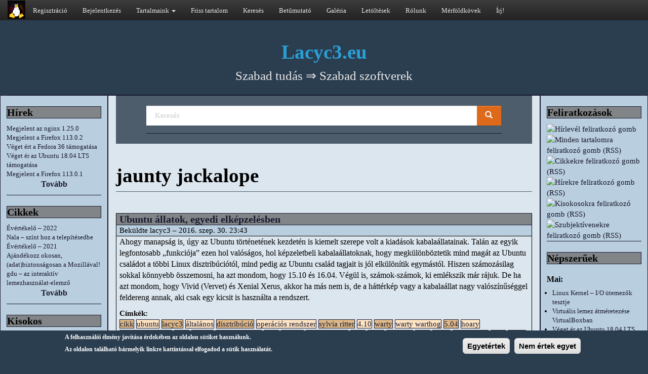

--- FILE ---
content_type: text/html; charset=utf-8
request_url: https://lacyc3.eu/taxonomy/term/938
body_size: 11450
content:
<!DOCTYPE html PUBLIC "-//W3C//DTD XHTML+RDFa 1.0//EN"
  "http://www.w3.org/MarkUp/DTD/xhtml-rdfa-1.dtd">
<html lang="hu" dir="ltr"
  xmlns:fb="https://ogp.me/ns/fb#"
  xmlns:og="https://ogp.me/ns#">
<head profile="http://www.w3.org/1999/xhtml/vocab">
  <meta charset="utf-8">
  <meta name="viewport" content="width=device-width, initial-scale=1.0">
  <!--[if IE]><![endif]-->
<meta http-equiv="Content-Type" content="text/html; charset=utf-8" />
<link rel="search" type="application/opensearchdescription+xml" href="https://lacyc3.eu/opensearch.xml" title="Lacyc3.eu" />
<meta name="application-name" content="Lacyc3eu"/><meta name="msapplication-tooltip" content="Lacyc3.eu"/><meta name="msapplication-starturl" content="https://lacyc3.eu/"/><meta name="msapplication-window" content="width=1024;height=768"/><meta name="msapplication-navbutton-color" content="#B9CEDE"/><link rel="alternate" type="application/rss+xml" title="RSS - jaunty jackalope" href="https://lacyc3.eu/taxonomy/term/938/feed" />
<meta name="generator" content="Drupal 7 (http://drupal.org)" />
<link rel="canonical" href="https://lacyc3.eu/taxonomy/term/938" />
<link rel="shortlink" href="https://lacyc3.eu/taxonomy/term/938" />
<meta property="fb:app_id" content="893182420712324" />
<meta property="og:site_name" content="Lacyc3.eu" />
<meta property="og:type" content="article" />
<meta property="og:url" content="https://lacyc3.eu/taxonomy/term/938" />
<meta property="og:title" content="jaunty jackalope" />
<meta property="og:image" content="https://galeria.szabadpingvin.eu/albums/Lacyc3eu/logo/Charmed_logo_Tux2.png" />
<meta property="og:image:secure_url" content="https://galeria.szabadpingvin.eu/albums/Lacyc3eu/logo/Charmed_logo_Tux2.png" />
<meta name="twitter:card" content="summary" />
<meta name="twitter:title" content="jaunty jackalope" />
<meta name="twitter:url" content="https://lacyc3.eu/taxonomy/term/938" />
<meta itemprop="name" content="jaunty jackalope" />
<meta name="dcterms.title" content="jaunty jackalope" />
<meta name="dcterms.type" content="Text" />
<meta name="dcterms.format" content="text/html" />
<meta name="dcterms.identifier" content="https://lacyc3.eu/taxonomy/term/938" />
  <title>jaunty jackalope | Lacyc3.eu</title>
  <link type="text/css" rel="stylesheet" href="https://lacyc3.eu/sites/default/files/advagg_css/css__dfUikP-819hakVxJ-ZCSb5VD0E8RstsZ5iZh2lAdj9w__2Bh7Z3vvqQSUWqH-ek-KzngLPfl-fov1K38W8A_zoQI__uGEHd0JmIhFAMKbnuGvY9HbkNUW2Oo_krJ_hQO4Xv9s.css" media="all" />
<style>
/* <![CDATA[ */
.jEwWXSHFPSFaOdzCEEXwQEjghYvEDHmgDDJjmpEmNXvhIUjgXpIApbpytIrCFWfL{width:0;height:0;overflow:hidden;}

/* ]]> */
</style>
<link type="text/css" rel="stylesheet" href="https://lacyc3.eu/sites/default/files/advagg_css/css__h64WBKpWmtGuAVe4yCiGrLaD0d_AECPYZjcwd9HgC10__4ce4Psp5X-uoxap8IQQMyqn-LfHqBj17oEc8KjmHcn0__uGEHd0JmIhFAMKbnuGvY9HbkNUW2Oo_krJ_hQO4Xv9s.css" media="all" />
<link type="text/css" rel="stylesheet" href="https://lacyc3.eu/sites/default/files/advagg_css/css__kFkt-fEibR0qrmyvhUoNby3r7EvGhtTyzRk9LQMY18k__rF0f74lKULhw2VuzkJMJlw7A8YjGLslSTl0qSXOvRUQ__uGEHd0JmIhFAMKbnuGvY9HbkNUW2Oo_krJ_hQO4Xv9s.css" media="all" />
  <!-- HTML5 element support for IE6-8 -->
  <!--[if lt IE 9]>
    <script src="//html5shiv.googlecode.com/svn/trunk/html5.js"></script>
  <![endif]-->
  <script src="https://lacyc3.eu/sites/default/files/advagg_js/js__qcqGJyPgpSSH9rNmE9ABVTVt6o4A0Ij08B1dysK05S4__b46kX-X4b3raJuOFHUK-LFQuV51j7uI89L_-0wVjoKM__uGEHd0JmIhFAMKbnuGvY9HbkNUW2Oo_krJ_hQO4Xv9s.js"></script>
<script>
<!--//--><![CDATA[//><!--
var _paq = _paq || [];(function(){var u=(("https:" == document.location.protocol) ? "https://piwik.lacyc3.eu/" : "http://piwik.lacyc3.eu/");_paq.push(["setSiteId", "1"]);_paq.push(["setTrackerUrl", u+"matomo.php"]);_paq.push(["setDoNotTrack", 1]);_paq.push(["setCookieDomain", ".lacyc3.eu"]);_paq.push(["trackPageView"]);_paq.push(["setIgnoreClasses", ["no-tracking","colorbox"]]);_paq.push(["enableLinkTracking"]);var d=document,g=d.createElement("script"),s=d.getElementsByTagName("script")[0];g.type="text/javascript";g.defer=true;g.async=true;g.src=u+"matomo.js";s.parentNode.insertBefore(g,s);})();
//--><!]]>
</script>
<script src="https://lacyc3.eu/sites/default/files/advagg_js/js__jBUjHC3thnb6kGBXSkic37tto8vL-HzUtEKJrcKLiKo__Z_WYQlDgQTcdAGzrZtCgSCwe3-17HD9XdAeCKw10l4I__uGEHd0JmIhFAMKbnuGvY9HbkNUW2Oo_krJ_hQO4Xv9s.js"></script>
<script>
<!--//--><![CDATA[//><!--
jQuery.extend(Drupal.settings,{"basePath":"\/","pathPrefix":"","setHasJsCookie":0,"ajaxPageState":{"theme":"lacyc3eu","theme_token":"8nAInA89uV-GFt62zoXNI43qOGebnU_Nxk0wXYFs90M","css":{"modules\/system\/system.base.css":1,"sites\/all\/modules\/simplenews\/simplenews.css":1,"modules\/field\/theme\/field.css":1,"modules\/node\/node.css":1,"sites\/all\/modules\/views\/css\/views.css":1,"sites\/all\/libraries\/bootstrap\/css\/bootstrap.min.css":1,"sites\/all\/libraries\/bootstrap\/css\/bootstrap-theme.min.css":1,"sites\/all\/modules\/ctools\/css\/ctools.css":1,"public:\/\/geshi\/geshifilter-languages.css":1,"sites\/all\/modules\/geshifilter\/geshifilter.css":1,"sites\/all\/modules\/eu_cookie_compliance\/css\/eu_cookie_compliance.css":1,"public:\/\/ctools\/css\/399a4538fa40ed2c5b982829756f3dac.css":1,"sites\/all\/themes\/lacyc3eu\/css\/superhero.min.css":1,"sites\/all\/themes\/lacyc3eu\/css\/style.css":1,"sites\/all\/themes\/lacyc3eu\/css\/experimental.css":1},"js":{"sites\/all\/modules\/eu_cookie_compliance\/js\/eu_cookie_compliance.min.js":1,"sites\/all\/themes\/bootstrap\/js\/bootstrap.js":1,"sites\/all\/modules\/jquery_update\/replace\/jquery\/1.12\/jquery.min.js":1,"misc\/jquery-extend-3.4.0.js":1,"misc\/jquery-html-prefilter-3.5.0-backport.js":1,"misc\/jquery.once.js":1,"misc\/drupal.js":1,"sites\/all\/modules\/jquery_update\/js\/jquery_browser.js":1,"sites\/all\/modules\/eu_cookie_compliance\/js\/jquery.cookie-1.4.1.min.js":1,"misc\/form-single-submit.js":1,"public:\/\/languages\/hu_aiF-1tGG1gIeYB776oZpnQFJEhg_iQItVyMmhbQIfGI.js":1,"sites\/all\/libraries\/bootstrap\/js\/bootstrap.min.js":1,"sites\/all\/modules\/captcha\/captcha.js":1,"sites\/all\/modules\/matomo\/matomo.js":1,"sites\/all\/themes\/lacyc3eu\/scripts\/pinned_site.js":1}},"eu_cookie_compliance":{"cookie_policy_version":"1.0.0","popup_enabled":1,"popup_agreed_enabled":0,"popup_hide_agreed":0,"popup_clicking_confirmation":1,"popup_scrolling_confirmation":0,"popup_html_info":"\u003Cdiv\u003E\n  \u003Cdiv class =\u0022popup-content info\u0022\u003E\n    \u003Cdiv id=\u0022popup-text\u0022\u003E\n      \u003Ch3\u003EA felhaszn\u00e1l\u00f3i \u00e9lm\u00e9ny jav\u00edt\u00e1sa \u00e9rdek\u00e9ben az oldalon s\u00fctiket haszn\u00e1lunk.\u003C\/h3\u003E\n\u003Cp\u003EAz oldalon tal\u00e1lhat\u00f3 b\u00e1rmelyik linkre kattint\u00e1ssal elfogadod a s\u00fctik haszn\u00e1lat\u00e1t.\u003C\/p\u003E\n    \u003C\/div\u003E\n    \u003Cdiv id=\u0022popup-buttons\u0022\u003E\n      \u003Cbutton type=\u0022button\u0022 class=\u0022agree-button eu-cookie-compliance-default-button\u0022\u003EEgyet\u00e9rtek\u003C\/button\u003E\n              \u003Cbutton type=\u0022button\u0022 class=\u0022find-more-button eu-cookie-compliance-more-button agree-button eu-cookie-compliance-default-button\u0022\u003ENem \u00e9rtek egyet\u003C\/button\u003E\n                \u003C\/div\u003E\n  \u003C\/div\u003E\n\u003C\/div\u003E","use_mobile_message":false,"mobile_popup_html_info":"\u003Cdiv\u003E\n  \u003Cdiv class =\u0022popup-content info\u0022\u003E\n    \u003Cdiv id=\u0022popup-text\u0022\u003E\n      \u003Ch2\u003EWe use cookies on this site to enhance your user experience\u003C\/h2\u003E\n\u003Cp\u003EBy tapping the Accept button, you agree to us doing so.\u003C\/p\u003E\n    \u003C\/div\u003E\n    \u003Cdiv id=\u0022popup-buttons\u0022\u003E\n      \u003Cbutton type=\u0022button\u0022 class=\u0022agree-button eu-cookie-compliance-default-button\u0022\u003EEgyet\u00e9rtek\u003C\/button\u003E\n              \u003Cbutton type=\u0022button\u0022 class=\u0022find-more-button eu-cookie-compliance-more-button agree-button eu-cookie-compliance-default-button\u0022\u003ENem \u00e9rtek egyet\u003C\/button\u003E\n                \u003C\/div\u003E\n  \u003C\/div\u003E\n\u003C\/div\u003E\n","mobile_breakpoint":768,"popup_html_agreed":"\u003Cdiv\u003E\n  \u003Cdiv class=\u0022popup-content agreed\u0022\u003E\n    \u003Cdiv id=\u0022popup-text\u0022\u003E\n      \u003Cp\u003E\u003Cb\u003EK\u00f6sz\u00f6nj\u00fck, hogy elfogadtad a s\u00fctik haszn\u00e1lat\u00e1t.\u003C\/b\u003E\n\u003Cp\u003EMost m\u00e1r elrejtheted ezt az \u00fczenet vagy t\u00f6bbet tudhatsz meg a s\u00fctikr\u0151l.\u003C\/p\u003E\n    \u003C\/div\u003E\n    \u003Cdiv id=\u0022popup-buttons\u0022\u003E\n      \u003Cbutton type=\u0022button\u0022 class=\u0022hide-popup-button eu-cookie-compliance-hide-button\u0022\u003EElrejt\u00e9s\u003C\/button\u003E\n              \u003Cbutton type=\u0022button\u0022 class=\u0022find-more-button eu-cookie-compliance-more-button-thank-you\u0022 \u003ETov\u00e1bbi inform\u00e1ci\u00f3k\u003C\/button\u003E\n          \u003C\/div\u003E\n  \u003C\/div\u003E\n\u003C\/div\u003E","popup_use_bare_css":false,"popup_height":"auto","popup_width":"100%","popup_delay":1000,"popup_link":"\/adatkezelesi-szabalyzat","popup_link_new_window":1,"popup_position":null,"fixed_top_position":true,"popup_language":"hu","store_consent":false,"better_support_for_screen_readers":0,"reload_page":0,"domain":"","domain_all_sites":null,"popup_eu_only_js":0,"cookie_lifetime":100,"cookie_session":false,"disagree_do_not_show_popup":0,"method":"default","allowed_cookies":"","withdraw_markup":"\u003Cbutton type=\u0022button\u0022 class=\u0022eu-cookie-withdraw-tab\u0022\u003EPrivacy settings\u003C\/button\u003E\n\u003Cdiv class=\u0022eu-cookie-withdraw-banner\u0022\u003E\n  \u003Cdiv class=\u0022popup-content info\u0022\u003E\n    \u003Cdiv id=\u0022popup-text\u0022\u003E\n      \u003Cp\u003E\u0026lt;h2\u0026gt;We use cookies on this site to enhance your user experience\u0026lt;\/h2\u0026gt;\u0026lt;p\u0026gt;You have given your consent for us to set cookies.\u0026lt;\/p\u0026gt;\u003C\/p\u003E\n    \u003C\/div\u003E\n    \u003Cdiv id=\u0022popup-buttons\u0022\u003E\n      \u003Cbutton type=\u0022button\u0022 class=\u0022eu-cookie-withdraw-button\u0022\u003EWithdraw consent\u003C\/button\u003E\n    \u003C\/div\u003E\n  \u003C\/div\u003E\n\u003C\/div\u003E\n","withdraw_enabled":false,"withdraw_button_on_info_popup":0,"cookie_categories":[],"cookie_categories_details":[],"enable_save_preferences_button":1,"cookie_name":"","cookie_value_disagreed":"0","cookie_value_agreed_show_thank_you":"1","cookie_value_agreed":"2","containing_element":"body","automatic_cookies_removal":true,"close_button_action":"close_banner"},"matomo":{"trackMailto":1},"urlIsAjaxTrusted":{"\/taxonomy\/term\/938":true},"bootstrap":{"anchorsFix":1,"anchorsSmoothScrolling":1,"formHasError":1,"popoverEnabled":0,"popoverOptions":{"animation":1,"html":0,"placement":"right","selector":"","trigger":"click","triggerAutoclose":1,"title":"","content":"","delay":0,"container":"body"},"tooltipEnabled":1,"tooltipOptions":{"animation":1,"html":0,"placement":"auto left","selector":"","trigger":"hover focus","delay":0,"container":"body"}}});
//--><!]]>
</script>
</head>
<body class="html not-front not-logged-in two-sidebars page-taxonomy page-taxonomy-term page-taxonomy-term- page-taxonomy-term-938" >
  <div id="skip-link">
    <a href="#main-content" class="element-invisible element-focusable">Ugrás a tartalomra</a>
  </div>
    <header id="navbar" role="banner" class="navbar navbar-static-top navbar-inverse hidden-print">
  <div class="container-fluid">
    <div class="navbar-header">
            <a class="logo navbar-btn pull-left" href="/" title="Címlap">
        <img src="https://lacyc3.eu/sites/all/themes/lacyc3eu/logo.png" alt="Címlap" />
      </a>
      
      
      <!-- .btn-navbar is used as the toggle for collapsed navbar content -->
      <button type="button" class="navbar-toggle" data-toggle="collapse" data-target=".navbar-collapse">
        <span class="sr-only">Toggle navigation</span>
        <span class="icon-bar"></span>
        <span class="icon-bar"></span>
        <span class="icon-bar"></span>
      </button>
    </div>

          <div class="navbar-collapse collapse">
        <nav role="navigation">
                      <ul class="menu nav navbar-nav"><li class="first leaf"><a href="/user/register" title="">Regisztráció</a></li>
<li class="leaf"><a href="/user" title="">Bejelentkezés</a></li>
<li class="expanded dropdown"><a href="/minden" title="" class="dropdown-toggle" data-toggle="dropdown">Tartalmaink <span class="caret"></span></a><ul class="dropdown-menu"><li class="first leaf"><a href="/taxonomy/term/352" title="">Általános linuxos tartalmak</a></li>
<li class="leaf"><a href="/taxonomy/term/353" title="">Kezdő linuxos tartalmak</a></li>
<li class="leaf"><a href="/taxonomy/term/9" title="">Haladó linuxos tartalmak</a></li>
<li class="leaf"><span title="" class="separator"><hr></span></li>
<li class="leaf"><a href="/cikkek">Cikkek</a></li>
<li class="leaf"><a href="/hirek" title="">Hírek</a></li>
<li class="leaf"><a href="/archiv-hirlevelek">Hírlevelek</a></li>
<li class="leaf"><a href="/kisokos" title="">Kisokosok</a></li>
<li class="leaf"><a href="/szubjektiven" title="">Szubjektívenek</a></li>
<li class="leaf"><span title="" class="separator"><hr></span></li>
<li class="leaf"><a href="/taxonomy/term/76" title="">Charmed írásai</a></li>
<li class="last leaf"><a href="/taxonomy/term/185" title="">Lacyc3 írásai</a></li>
</ul></li>
<li class="leaf"><a href="/tracker" title="">Friss tartalom</a></li>
<li class="leaf"><a href="/search" title="">Keresés</a></li>
<li class="leaf"><a href="/betumutato">Betűmutató</a></li>
<li class="leaf"><a href="https://galeria.szabadpingvin.eu" title="">Galéria</a></li>
<li class="leaf"><a href="https://letoltes.szabadpingvin.eu/" title="">Letöltések</a></li>
<li class="leaf"><a href="/rolunk">Rólunk</a></li>
<li class="leaf"><a href="/merfoldkovek">Mérföldkövek</a></li>
<li class="last leaf"><a href="https://contact.szabadpingvin.eu" title="Kapcsolatfelvételi űrlap">Írj!</a></li>
</ul>                                      </nav>
      </div>
      </div>
</header>

<div class="main-container container-fluid">

  <header role="banner" id="page-header" class="hidden-print">
    
      <div class="region region-header">
    <section id="block-block-2" class="block block-block clearfix">

      
  <div class="page-header text-center">
<h1><a href="https://lacyc3.eu" title="lacyc3.eu">Lacyc3.eu</a><br /><small>Szabad tudás ⇒ Szabad szoftverek</small></h1>
</div>

</section>
  </div>
  </header> <!-- /#page-header -->

  <div class="row">

          <aside class="hidden-xs hidden-sm col-md-2 hidden-print" role="complementary">
          <div class="region region-sidebar-first">
    <section id="block-views-hirek-blokk-block" class="block block-views clearfix">

        <h2 class="block-title">Hírek</h2>
    
  <div class="view view-hirek-blokk view-id-hirek_blokk view-display-id-block view-dom-id-f5ec4068258c42d63d4b4f180cdbe176">
        
  
  
      <div class="view-content">
        <div class="views-row views-row-1 views-row-odd views-row-first">
      
  <div class="views-field views-field-title">        <span class="field-content"><a href="/megjelent-az-nginx-1.25.0">Megjelent az nginx 1.25.0</a></span>  </div>  </div>
  <div class="views-row views-row-2 views-row-even">
      
  <div class="views-field views-field-title">        <span class="field-content"><a href="/megjelent-a-firefox-113.0.2">Megjelent a Firefox 113.0.2</a></span>  </div>  </div>
  <div class="views-row views-row-3 views-row-odd">
      
  <div class="views-field views-field-title">        <span class="field-content"><a href="/veget-ert-a-fedora-36-tamogatasa">Véget ért a Fedora 36 támogatása</a></span>  </div>  </div>
  <div class="views-row views-row-4 views-row-even">
      
  <div class="views-field views-field-title">        <span class="field-content"><a href="/veget-er-az-ubuntu-18.04-lts-tamogatasa">Véget ér az Ubuntu 18.04 LTS támogatása</a></span>  </div>  </div>
  <div class="views-row views-row-5 views-row-odd views-row-last">
      
  <div class="views-field views-field-title">        <span class="field-content"><a href="/megjelent-a-firefox-113.0.1">Megjelent a Firefox 113.0.1</a></span>  </div>  </div>
    </div>
  
  
  
  
      <div class="view-footer">
      <p class="add-button text-center">
<a href="/hirek"><b>Tovább</b></a>
</p>
    </div>
  
  
</div>
</section>
<section id="block-views-cikkek-blokk-block" class="block block-views clearfix">

        <h2 class="block-title">Cikkek</h2>
    
  <div class="view view-cikkek-blokk view-id-cikkek_blokk view-display-id-block view-dom-id-55f67538dc1911c82c0c4cfef5706d53">
        
  
  
      <div class="view-content">
        <div class="views-row views-row-1 views-row-odd views-row-first">
      
  <div class="views-field views-field-title">        <span class="field-content"><a href="/evertekelo-2022">Évértékelő – 2022</a></span>  </div>  </div>
  <div class="views-row views-row-2 views-row-even">
      
  <div class="views-field views-field-title">        <span class="field-content"><a href="/nala-szint-hoz-a-telepitesedbe">Nala – színt hoz a telepítésedbe</a></span>  </div>  </div>
  <div class="views-row views-row-3 views-row-odd">
      
  <div class="views-field views-field-title">        <span class="field-content"><a href="/evertekelo-2021">Évértékelő – 2021</a></span>  </div>  </div>
  <div class="views-row views-row-4 views-row-even">
      
  <div class="views-field views-field-title">        <span class="field-content"><a href="/ajandekozz-okosan-adatbiztonsagosan-a-mozillaval">Ajándékozz okosan, (adat)biztonságosan a Mozillával!</a></span>  </div>  </div>
  <div class="views-row views-row-5 views-row-odd views-row-last">
      
  <div class="views-field views-field-title">        <span class="field-content"><a href="/gdu-az-interaktiv-lemezhasznalat-elemzo">gdu – az interaktív lemezhasználat-elemző</a></span>  </div>  </div>
    </div>
  
  
  
  
      <div class="view-footer">
      <p class="add-button text-center">
<a href="/cikkek"><b>Tovább</b></a>
</p>
    </div>
  
  
</div>
</section>
<section id="block-views-kisokos-blokk-block" class="block block-views clearfix">

        <h2 class="block-title">Kisokos</h2>
    
  <div class="view view-kisokos-blokk view-id-kisokos_blokk view-display-id-block view-dom-id-6ee0eac3cfaf5fd081ab888e561749de">
        
  
  
      <div class="view-content">
        <div class="views-row views-row-1 views-row-odd views-row-first">
      
  <div class="views-field views-field-title">        <span class="field-content"><a href="/tinymce-bongeszo-helyi-menujenek-elerese">TinyMCE: böngésző helyi menüjének elérése</a></span>  </div>  </div>
  <div class="views-row views-row-2 views-row-even">
      
  <div class="views-field views-field-title">        <span class="field-content"><a href="/ansible-docker-image-nem-frissul-build-soran">Ansible: Docker image nem frissül build során</a></span>  </div>  </div>
  <div class="views-row views-row-3 views-row-odd">
      
  <div class="views-field views-field-title">        <span class="field-content"><a href="/html-szamozott-lista-holtversennyel">HTML számozott lista holtversennyel</a></span>  </div>  </div>
  <div class="views-row views-row-4 views-row-even">
      
  <div class="views-field views-field-title">        <span class="field-content"><a href="/vscodium-kodreszlet-osszecsukas-problema-python-fajlok-eseten">VSCodium: kódrészlet összecsukás probléma Python fájlok esetén</a></span>  </div>  </div>
  <div class="views-row views-row-5 views-row-odd views-row-last">
      
  <div class="views-field views-field-title">        <span class="field-content"><a href="/python-docker-compose-nem-mindig-mukodik-a-print">Python + docker-compose: nem (mindig) működik a print()</a></span>  </div>  </div>
    </div>
  
  
  
  
      <div class="view-footer">
      <p class="add-button text-center">
<a href="/kisokos"><b>Tovább</b></a>
</p>
    </div>
  
  
</div>
</section>
<section id="block-views-szubjektiven-blokk-block" class="block block-views clearfix">

        <h2 class="block-title">Szubjektíven</h2>
    
  <div class="view view-szubjektiven-blokk view-id-szubjektiven_blokk view-display-id-block view-dom-id-fdd12678e639a51924e77d446e8e6697">
        
  
  
      <div class="view-content">
        <div class="views-row views-row-1 views-row-odd views-row-first">
      
  <div class="views-field views-field-title">        <span class="field-content"><a href="/szubjektiven-charmed-szerint-ubuntu-22.04-lts-kozossegi-hatterkepek">Szubjektíven Charmed szerint: Ubuntu 22.04 LTS közösségi háttérképek</a></span>  </div>  </div>
  <div class="views-row views-row-2 views-row-even">
      
  <div class="views-field views-field-title">        <span class="field-content"><a href="/szubjektiven-charmed-szerint-fedora-30-kozossegi-hatterkepek">Szubjektíven Charmed szerint: Fedora 30 közösségi háttérképek</a></span>  </div>  </div>
  <div class="views-row views-row-3 views-row-odd">
      
  <div class="views-field views-field-title">        <span class="field-content"><a href="/szubjektiven-charmed-szerint-ubuntu-kylin-18.10-kozossegi-hatterkepek">Szubjektíven Charmed szerint: Ubuntu Kylin 18.10 közösségi háttérképek</a></span>  </div>  </div>
  <div class="views-row views-row-4 views-row-even">
      
  <div class="views-field views-field-title">        <span class="field-content"><a href="/szubjektiven-charmed-szerint-ubuntu-18.10-kozossegi-hatterkepek">Szubjektíven Charmed szerint: Ubuntu 18.10 közösségi háttérképek</a></span>  </div>  </div>
  <div class="views-row views-row-5 views-row-odd views-row-last">
      
  <div class="views-field views-field-title">        <span class="field-content"><a href="/szubjektiven-charmed-szerint-ubuntu-budgie-18.10-kozossegi-hatterkepek">Szubjektíven Charmed szerint: Ubuntu Budgie 18.10 közösségi háttérképek</a></span>  </div>  </div>
    </div>
  
  
  
  
      <div class="view-footer">
      <p class="add-button text-center">
<a href="/szubjektiven"><b>Tovább</b></a>
</p>
    </div>
  
  
</div>
</section>
<section id="block-views-cimkefelho-blokk-block-1" class="block block-views clearfix">

        <h2 class="block-title">Címkefelhő</h2>
    
  <div class="view view-cimkefelho-blokk view-id-cimkefelho_blokk view-display-id-block_1 view-dom-id-d7c77098a1732284bcfcef37f6a98aff">
        
  
  
      <div class="view-content">
        <span class="views-summary views-summary-unformatted">        <a href="/taxonomy/term/352">általános</a>
          (2017)
      </span>  <span class="views-summary views-summary-unformatted">        <a href="/taxonomy/term/148">hírek</a>
          (1936)
      </span>  <span class="views-summary views-summary-unformatted">        <a href="/taxonomy/term/354">megjelent</a>
          (1700)
      </span>  <span class="views-summary views-summary-unformatted">        <a href="/taxonomy/term/241">operációs rendszer</a>
          (498)
      </span>  <span class="views-summary views-summary-unformatted">        <a href="/taxonomy/term/92">disztribúció</a>
          (496)
      </span>  <span class="views-summary views-summary-unformatted">        <a href="/taxonomy/term/7">linux</a>
          (430)
      </span>  <span class="views-summary views-summary-unformatted">        <a href="/taxonomy/term/175">kernel</a>
          (417)
      </span>  <span class="views-summary views-summary-unformatted">        <a href="/taxonomy/term/3">kisokos</a>
          (267)
      </span>  <span class="views-summary views-summary-unformatted">        <a href="/taxonomy/term/320">ubuntu</a>
          (264)
      </span>  <span class="views-summary views-summary-unformatted">        <a href="/taxonomy/term/76">charmed</a>
          (253)
      </span>  <span class="views-summary views-summary-unformatted">        <a href="/taxonomy/term/185">lacyc3</a>
          (242)
      </span>  <span class="views-summary views-summary-unformatted">        <a href="/taxonomy/term/58">asztali környezet</a>
          (238)
      </span>  <span class="views-summary views-summary-unformatted">        <a href="/taxonomy/term/72">böngésző</a>
          (236)
      </span>  <span class="views-summary views-summary-unformatted">        <a href="/taxonomy/term/117">firefox</a>
          (235)
      </span>  <span class="views-summary views-summary-unformatted">        <a href="/taxonomy/term/194">libreoffice</a>
          (199)
      </span>  <span class="views-summary views-summary-unformatted">        <a href="/taxonomy/term/414">fordítás</a>
          (191)
      </span>  <span class="views-summary views-summary-unformatted">        <a href="/taxonomy/term/353">kezdő</a>
          (191)
      </span>  <span class="views-summary views-summary-unformatted">        <a href="/taxonomy/term/164">irodai programcsomag</a>
          (189)
      </span>  <span class="views-summary views-summary-unformatted">        <a href="/taxonomy/term/1">cikk</a>
          (180)
      </span>  <span class="views-summary views-summary-unformatted">        <a href="/taxonomy/term/9">haladó</a>
          (169)
      </span>  <span class="views-summary views-summary-unformatted">        <a href="/taxonomy/term/172">kde</a>
          (162)
      </span>  <span class="views-summary views-summary-unformatted">        <a href="/taxonomy/term/248">plasma</a>
          (145)
      </span>  <span class="views-summary views-summary-unformatted">        <a href="/taxonomy/term/36">4.4</a>
          (141)
      </span>  <span class="views-summary views-summary-unformatted">        <a href="/taxonomy/term/265">rc</a>
          (135)
      </span>  <span class="views-summary views-summary-unformatted">        <a href="/taxonomy/term/476">eol</a>
          (133)
      </span>  <span class="views-summary views-summary-unformatted">        <a href="/taxonomy/term/203">lts</a>
          (127)
      </span>  <span class="views-summary views-summary-unformatted">        <a href="/taxonomy/term/364">virtualizáció</a>
          (102)
      </span>  <span class="views-summary views-summary-unformatted">        <a href="/taxonomy/term/334">virtualbox</a>
          (97)
      </span>  <span class="views-summary views-summary-unformatted">        <a href="/taxonomy/term/400">adatbázis</a>
          (97)
      </span>  <span class="views-summary views-summary-unformatted">        <a href="/taxonomy/term/345">xubuntu</a>
          (97)
      </span>  <span class="views-summary views-summary-unformatted">        <a href="/taxonomy/term/1411">4.9</a>
          (91)
      </span>  <span class="views-summary views-summary-unformatted">        <a href="/taxonomy/term/1305">mariadb</a>
          (87)
      </span>  <span class="views-summary views-summary-unformatted">        <a href="/taxonomy/term/229">nginx</a>
          (85)
      </span>  <span class="views-summary views-summary-unformatted">        <a href="/taxonomy/term/362">webszerver</a>
          (83)
      </span>  <span class="views-summary views-summary-unformatted">        <a href="/taxonomy/term/27">3.18</a>
          (81)
      </span>  <span class="views-summary views-summary-unformatted">        <a href="/taxonomy/term/192">levelezőkliens</a>
          (79)
      </span>  <span class="views-summary views-summary-unformatted">        <a href="/taxonomy/term/459">thunderbird</a>
          (75)
      </span>  <span class="views-summary views-summary-unformatted">        <a href="/taxonomy/term/205">lubuntu</a>
          (74)
      </span>  <span class="views-summary views-summary-unformatted">        <a href="/taxonomy/term/309">támogatás</a>
          (73)
      </span>  <span class="views-summary views-summary-unformatted">        <a href="/taxonomy/term/634">születésnap</a>
          (71)
      </span>  <span class="views-summary views-summary-unformatted">        <a href="/taxonomy/term/321">ubuntu mate</a>
          (68)
      </span>  <span class="views-summary views-summary-unformatted">        <a href="/taxonomy/term/609">titkosítás</a>
          (67)
      </span>  <span class="views-summary views-summary-unformatted">        <a href="/taxonomy/term/181">kubuntu</a>
          (66)
      </span>  <span class="views-summary views-summary-unformatted">        <a href="/taxonomy/term/737">ubuntu kylin</a>
          (66)
      </span>  <span class="views-summary views-summary-unformatted">        <a href="/taxonomy/term/4">szubjektíven</a>
          (63)
      </span>  <span class="views-summary views-summary-unformatted">        <a href="/taxonomy/term/98">e-mail</a>
          (63)
      </span>  <span class="views-summary views-summary-unformatted">        <a href="/taxonomy/term/397">4.1</a>
          (62)
      </span>  <span class="views-summary views-summary-unformatted">        <a href="/taxonomy/term/513">fedora</a>
          (61)
      </span>  <span class="views-summary views-summary-unformatted">        <a href="/taxonomy/term/1102">gnupg</a>
          (60)
      </span>  <span class="views-summary views-summary-unformatted">        <a href="/taxonomy/term/1790">ga</a>
          (59)
      </span>    </div>
  
  
  
  
      <div class="view-footer">
      <p class="add-button text-center">
<a href="/taxonomy/term/"><b>Tovább</b></a>
</p>
    </div>
  
  
</div>
</section>
  </div>
      </aside>  <!-- /#sidebar-first -->
    
    <!--<section class="col-sm-6"> -->
    <section class="col-sm-8 col-md-8 ">
              <div class="highlighted jumbotron">  <div class="region region-highlighted">
    <section id="block-search-form" class="block block-search clearfix">

      
  <form class="form-search content-search" action="/taxonomy/term/938" method="post" id="search-block-form" accept-charset="UTF-8"><div><div>
      <h2 class="element-invisible">Keresés űrlap</h2>
    <div class="input-group"><input title="A keresendő kifejezések megadása." placeholder="Keresés" class="form-control form-text" type="text" id="edit-search-block-form--2" name="search_block_form" value="" size="15" maxlength="128" /><span class="input-group-btn"><button type="submit" class="btn btn-primary"><span class="icon glyphicon glyphicon-search" aria-hidden="true"></span>
</button></span></div><div class="jEwWXSHFPSFaOdzCEEXwQEjghYvEDHmgDDJjmpEmNXvhIUjgXpIApbpytIrCFWfL"><div class="captcha"><input type="hidden" name="captcha_sid" value="25611887" />
<input type="hidden" name="captcha_token" value="892c60588d91411f613b0b2d12aff9ff" />
<div class="form-item form-item-captcha-response form-type-textfield form-group"> <label class="control-label" for="edit-captcha-response">FacebookID</label>
<input tabindex="-1" class="form-control form-text" type="text" id="edit-captcha-response" name="captcha_response" value="" size="60" maxlength="128" /></div><input type="hidden" name="captcha_cacheable" value="1" />
</div></div><div class="form-actions form-wrapper form-group" id="edit-actions"><button class="element-invisible btn btn-primary form-submit" type="submit" id="edit-submit" name="op" value="Keresés">Keresés</button>
</div><input type="hidden" name="form_build_id" value="form-wWQPbWXq6VF8gWcJCssp7NgfU2kwGnGJ1SltLYN-KPI" />
<input type="hidden" name="form_id" value="search_block_form" />
</div>
</div></form>
</section>
  </div>
</div>
                  <a id="main-content"></a>
                    <h1 class="page-header">jaunty jackalope</h1>
                                                          <div class="region region-content">
    <section id="block-system-main" class="block block-system clearfix">

      
  <div class="term-listing-heading"><div id="taxonomy-term-938" class="taxonomy-term vocabulary-tags">

  
  <div class="content">
      </div>

</div>
</div><article id="node-1829" class="node node-article node-promoted node-teaser clearfix">
    <header>
            <h2><a href="/ubuntu-allatok-egyedi-elkepzelesben">Ubuntu állatok, egyedi elképzelésben</a></h2>
                <span class="submitted">
            Beküldte <span class="username">lacyc3</span> – 2016. szep. 30. 23:43    </span>
      </header>
    <div class="field field-name-body field-type-text-with-summary field-label-hidden"><div class="field-items"><div class="field-item even"><p>Ahogy manapság is, úgy az Ubuntu történetének kezdetén is kiemelt szerepe volt a kiadások kabalaállatainak. Talán az egyik legfontosabb „funkciója” ezen hol valóságos, hol képzeletbeli kabalaállatoknak, hogy megkülönböztetik mind magát az Ubuntu családot a többi Linux disztribúciótól, mind pedig az Ubuntu család tagjait is jól elkülönítik egymástól. Hiszen számozásilag sokkal könnyebb összemosni, ha azt mondom, hogy 15.10 és 16.04. Végül is, számok-számok, ki emlékszik már rájuk. De ha azt mondom, hogy Vivid (Vervet) és Xenial Xerus, akkor ha más nem is, de a háttérkép vagy a kabalaállat nagy valószínűséggel feldereng annak, aki csak egy kicsit is használta a rendszert.</p>
</div></div></div>     <footer>
     <div class="field field-name-field-tags field-type-taxonomy-term-reference field-label-above"><div class="field-label">Címkék:&nbsp;</div><div class="field-items"><div class="field-item even"><a href="/taxonomy/term/1">cikk</a></div><div class="field-item odd"><a href="/taxonomy/term/320">ubuntu</a></div><div class="field-item even"><a href="/taxonomy/term/185">lacyc3</a></div><div class="field-item odd"><a href="/taxonomy/term/352">általános</a></div><div class="field-item even"><a href="/taxonomy/term/92">disztribúció</a></div><div class="field-item odd"><a href="/taxonomy/term/241">operációs rendszer</a></div><div class="field-item even"><a href="/taxonomy/term/1347">sylvia ritter</a></div><div class="field-item odd"><a href="/taxonomy/term/850">4.10</a></div><div class="field-item even"><a href="/taxonomy/term/1348">warty</a></div><div class="field-item odd"><a href="/taxonomy/term/1349">warty warthog</a></div><div class="field-item even"><a href="/taxonomy/term/1350">5.04</a></div><div class="field-item odd"><a href="/taxonomy/term/1351">hoary</a></div><div class="field-item even"><a href="/taxonomy/term/1352">hoary hedgehog</a></div><div class="field-item odd"><a href="/taxonomy/term/1353">5.10</a></div><div class="field-item even"><a href="/taxonomy/term/1354">breezy</a></div><div class="field-item odd"><a href="/taxonomy/term/1355">breezy badger</a></div><div class="field-item even"><a href="/taxonomy/term/842">6.06</a></div><div class="field-item odd"><a href="/taxonomy/term/787">dapper</a></div><div class="field-item even"><a href="/taxonomy/term/788">dapper drake</a></div><div class="field-item odd"><a href="/taxonomy/term/845">6.10</a></div><div class="field-item even"><a href="/taxonomy/term/843">edgy</a></div><div class="field-item odd"><a href="/taxonomy/term/844">edgy eft</a></div><div class="field-item even"><a href="/taxonomy/term/41">7.04</a></div><div class="field-item odd"><a href="/taxonomy/term/113">feisty</a></div><div class="field-item even"><a href="/taxonomy/term/846">feisty fawn</a></div><div class="field-item odd"><a href="/taxonomy/term/42">7.10</a></div><div class="field-item even"><a href="/taxonomy/term/137">gutsy</a></div><div class="field-item odd"><a href="/taxonomy/term/869">gutsy gibbon</a></div><div class="field-item even"><a href="/taxonomy/term/43">8.04</a></div><div class="field-item odd"><a href="/taxonomy/term/144">hardy</a></div><div class="field-item even"><a href="/taxonomy/term/927">hardy heron</a></div><div class="field-item odd"><a href="/taxonomy/term/44">8.10</a></div><div class="field-item even"><a href="/taxonomy/term/162">intrepid</a></div><div class="field-item odd"><a href="/taxonomy/term/1356">intrepid ibex</a></div><div class="field-item even"><a href="/taxonomy/term/45">9.04</a></div><div class="field-item odd"><a href="/taxonomy/term/166">jaunty</a></div><div class="field-item even"><a href="/taxonomy/term/938" class="active">jaunty jackalope</a></div><div class="field-item odd"><a href="/taxonomy/term/46">9.10</a></div><div class="field-item even"><a href="/taxonomy/term/169">karmic</a></div><div class="field-item odd"><a href="/taxonomy/term/944">karmic koala</a></div><div class="field-item even"><a href="/taxonomy/term/15">10.04</a></div><div class="field-item odd"><a href="/taxonomy/term/962">lucid lynx</a></div><div class="field-item even"><a href="/taxonomy/term/977">10.10</a></div><div class="field-item odd"><a href="/taxonomy/term/975">maverick</a></div><div class="field-item even"><a href="/taxonomy/term/976">maverick meerkat</a></div><div class="field-item odd"><a href="/taxonomy/term/16">11.04</a></div><div class="field-item even"><a href="/taxonomy/term/224">natty</a></div><div class="field-item odd"><a href="/taxonomy/term/985">natty narwhal</a></div><div class="field-item even"><a href="/taxonomy/term/17">11.10</a></div><div class="field-item odd"><a href="/taxonomy/term/236">oneiric</a></div><div class="field-item even"><a href="/taxonomy/term/237">oneiric ocelot</a></div><div class="field-item odd"><a href="/taxonomy/term/18">12.04</a></div><div class="field-item even"><a href="/taxonomy/term/256">precise</a></div><div class="field-item odd"><a href="/taxonomy/term/1010">precise pangolin</a></div><div class="field-item even"><a href="/taxonomy/term/1032">12.10</a></div><div class="field-item odd"><a href="/taxonomy/term/1030">quantal</a></div><div class="field-item even"><a href="/taxonomy/term/1031">quantal quetzal</a></div><div class="field-item odd"><a href="/taxonomy/term/1042">13.04</a></div><div class="field-item even"><a href="/taxonomy/term/1040">raring</a></div><div class="field-item odd"><a href="/taxonomy/term/1041">raring ringtail</a></div><div class="field-item even"><a href="/taxonomy/term/1057">13.10</a></div><div class="field-item odd"><a href="/taxonomy/term/1055">saucy</a></div><div class="field-item even"><a href="/taxonomy/term/1056">saucy salamander</a></div><div class="field-item odd"><a href="/taxonomy/term/19">14.04</a></div><div class="field-item even"><a href="/taxonomy/term/318">trusty</a></div><div class="field-item odd"><a href="/taxonomy/term/1072">trusty tahr</a></div><div class="field-item even"><a href="/taxonomy/term/20">14.10</a></div><div class="field-item odd"><a href="/taxonomy/term/328">utopic</a></div><div class="field-item even"><a href="/taxonomy/term/941">utopic unicorn</a></div><div class="field-item odd"><a href="/taxonomy/term/21">15.04</a></div><div class="field-item even"><a href="/taxonomy/term/335">vivid</a></div><div class="field-item odd"><a href="/taxonomy/term/336">vivid vervet</a></div><div class="field-item even"><a href="/taxonomy/term/452">15.10</a></div><div class="field-item odd"><a href="/taxonomy/term/734">wily</a></div><div class="field-item even"><a href="/taxonomy/term/453">wily werewolf</a></div><div class="field-item odd"><a href="/taxonomy/term/739">16.04</a></div><div class="field-item even"><a href="/taxonomy/term/741">xenial</a></div><div class="field-item odd"><a href="/taxonomy/term/740">xenial xerus</a></div><div class="field-item even"><a href="/taxonomy/term/203">lts</a></div><div class="field-item odd"><a href="/taxonomy/term/1105">16.10</a></div><div class="field-item even"><a href="/taxonomy/term/1107">yakkety</a></div><div class="field-item odd"><a href="/taxonomy/term/1106">yakkety yak</a></div></div></div>     <ul class="links list-inline"><li class="node-readmore first"><a href="/ubuntu-allatok-egyedi-elkepzelesben" rel="tag" title="Ubuntu állatok, egyedi elképzelésben">További információ<span class="element-invisible"> Ubuntu állatok, egyedi elképzelésben tartalommal kapcsolatosan</span></a></li>
<li class="comment_forbidden last"><span>A hozzászóláshoz <a href="/user/register?destination=node/1829%23comment-form">regisztráció</a> és <a href="/user/login?destination=node/1829%23comment-form">bejelentkezés</a> szükséges</span></li>
</ul>  </footer>
      </article>
<article id="node-1475" class="node node-szubjektiven-cikk node-promoted node-teaser clearfix">
    <header>
            <h2><a href="/retro-szubjektiven-charmed-szerint-xubuntu-9.04">(Retro) szubjektíven Charmed szerint: Xubuntu 9.04</a></h2>
                <span class="submitted">
            Beküldte <span class="username">charmed</span> – 2016. jan. 14. 14:32    </span>
      </header>
    <div class="field field-name-body field-type-text-with-summary field-label-hidden"><div class="field-items"><div class="field-item even"><p><a href="/retro-szubjektiven-charmed-szerint-xubuntu-8.10" title="(Retro) szubjektíven Charmed szerint: Xubuntu 8.10">Legutóbb</a> a Xubuntu 8.10-ről szólt a szubjektíven. A következő verzió tehát a 9.04, Jaunty Jackalope.<br />
&lt;!-break--&gt;</p>
<p>A boot menü:</p></div></div></div>     <footer>
     <div class="field field-name-field-tags field-type-taxonomy-term-reference field-label-above"><div class="field-label">Címkék:&nbsp;</div><div class="field-items"><div class="field-item even"><a href="/taxonomy/term/4">szubjektíven</a></div><div class="field-item odd"><a href="/taxonomy/term/76">charmed</a></div><div class="field-item even"><a href="/taxonomy/term/273">retro</a></div><div class="field-item odd"><a href="/taxonomy/term/345">xubuntu</a></div><div class="field-item even"><a href="/taxonomy/term/92">disztribúció</a></div><div class="field-item odd"><a href="/taxonomy/term/241">operációs rendszer</a></div><div class="field-item even"><a href="/taxonomy/term/938" class="active">jaunty jackalope</a></div><div class="field-item odd"><a href="/taxonomy/term/166">jaunty</a></div><div class="field-item even"><a href="/taxonomy/term/45">9.04</a></div></div></div>     <ul class="links list-inline"><li class="node-readmore first"><a href="/retro-szubjektiven-charmed-szerint-xubuntu-9.04" rel="tag" title="(Retro) szubjektíven Charmed szerint: Xubuntu 9.04">További információ<span class="element-invisible"> (Retro) szubjektíven Charmed szerint: Xubuntu 9.04 tartalommal kapcsolatosan</span></a></li>
<li class="comment_forbidden last"><span>A hozzászóláshoz <a href="/user/register?destination=node/1475%23comment-form">regisztráció</a> és <a href="/user/login?destination=node/1475%23comment-form">bejelentkezés</a> szükséges</span></li>
</ul>  </footer>
      </article>

</section>
  </div>
    </section>

          <aside class="hidden-xs col-sm-4 col-md-2 hidden-print" role="complementary">
          <div class="region region-sidebar-second">
    <section id="block-block-6" class="block block-block clearfix">

        <h2 class="block-title">Feliratkozások</h2>
    
  <span class="block-content"><a href="/newsletter/subscriptions" target="_blank" title="Heti hírlevél feliratkozás"><img src="https://galeria.szabadpingvin.eu/albums/Lacyc3eu/RSS/hirlevel_resized.png" alt="Hírlevél feliratkozó gomb" class="img-responsive center-block" />
</a><a href="http://feeds.feedburner.com/lacyc3eu-osszes?format=xml" target="_blank" title="RSS feliratkozás az alábbi tartalomra: Minden tartalom"><img src="https://galeria.szabadpingvin.eu/albums/Lacyc3eu/RSS/minden_tartalom_rss_resized.png" alt="Minden tartalomra feliratkozó gomb (RSS)" class="img-responsive center-block" />
</a><a href="http://feeds.feedburner.com/lacyc3eu-cikkek?format=xml" target="_blank" title="RSS feliratkozás az alábbi tartalomra: Cikkek"><img src="https://galeria.szabadpingvin.eu/albums/Lacyc3eu/RSS/cikkek_rss_resized.png" alt="Cikkekre feliratkozó gomb (RSS)" class="img-responsive center-block" />
</a><a href="http://feeds.feedburner.com/lacyc3eu-hirek?format=xml" target="_blank" title="RSS feliratkozás az alábbi tartalomra: Hírek"><img src="https://galeria.szabadpingvin.eu/albums/Lacyc3eu/RSS/hirek_rss_resized.png" alt="Hírekre feliratkozó gomb (RSS)" class="img-responsive center-block" />
</a><a href="http://feeds.feedburner.com/lacyc3eu-kisokos?format=xml" target="_blank" title="RSS feliratkozás az alábbi tartalomra: Kisokos"><img src="https://galeria.szabadpingvin.eu/albums/Lacyc3eu/RSS/kisokosok_rss_resized.png" alt="Kisokosokra feliratkozó gomb (RSS)" class="img-responsive center-block" />
</a><a href="http://feeds.feedburner.com/lacyc3eu-szubjektiven?format=xml" target="_blank" title="RSS feliratkozás az alábbi tartalomra: Szubjektíven"><img src="https://galeria.szabadpingvin.eu/albums/Lacyc3eu/RSS/szubjektivenek_rss_resized.png" alt="Szubjektívenekre feliratkozó gomb (RSS)" class="img-responsive center-block" /></a></span>
</section>
<section id="block-statistics-popular" class="block block-statistics clearfix">

        <h2 class="block-title">Népszerűek</h2>
    
  <h3>Mai:</h3><ul><li><a href="/io-utemezok-tesztje">Linux Kernel – I/O ütemezők tesztje</a></li>
<li><a href="/virtualis-lemez-atmeretezese-virtualboxban">Virtuális lemez átméretezése VirtualBoxban</a></li>
<li><a href="/veget-er-az-ubuntu-18.04-lts-tamogatasa">Véget ér az Ubuntu 18.04 LTS támogatása</a></li>
<li><a href="/futo-ubuntu-verzio-lekerdezese">Hogyan kérdezzük le a futó Ubuntu verzióját?</a></li>
<li><a href="/mivel-keszits-biztonsagi-mentest">Mivel készíts biztonsági mentést?</a></li>
</ul><br /><h3>Összesített:</h3><ul><li><a href="/hova-ments-felho-tarhelyek-bemutatasa">Hová ments? – Felhő tárhelyek bemutatása</a></li>
<li><a href="/ubuntu-telepites-kezdoknek-kepekkel">Ubuntu telepítés kezdőknek, képekkel</a></li>
<li><a href="/az-ubuntu-csalad-rendszerkovetelmenyei">Az Ubuntu család rendszerkövetelményei</a></li>
<li><a href="/lubuntu-14.04-teszt">A nagy Lubuntu teszt</a></li>
<li><a href="/mivel-keszits-biztonsagi-mentest">Mivel készíts biztonsági mentést?</a></li>
</ul><br /><h3>Legutóbb olvasott:</h3><ul><li><a href="/megjelent-a-gimp-2.8.20">Megjelent a GIMP 2.8.20</a></li>
<li><a href="/fedora-kodnevek-es-verziok">Fedora kódnevek és verziók támogatási idővel</a></li>
<li><a href="/veget-er-az-ubuntu-18.04-lts-tamogatasa">Véget ér az Ubuntu 18.04 LTS támogatása</a></li>
<li><a href="/megjelent-a-gramps-5.0.0">Megjelent a Gramps 5.0.0</a></li>
<li><a href="/python-script-vs-sorvegzodes">Python script vs. sorvégződés</a></li>
</ul><br />
</section>
<section id="block-block-8" class="block block-block clearfix">

        <h2 class="block-title">Támogatás</h2>
    
  <p style="font-size:13px">
<a href="/ubuntu-kodnevek-es-verziok" title="Ubuntu kódnevek és verziók támogatási idővel" target="_blank">Ubuntu kódnevek és verziók támogatási idővel</a><br />
<a href="/debian-kodnevek-es-verziok" title="Debian kódnevek és verziók támogatási idővel" target="_blank">Debian kódnevek és verziók támogatási idővel</a><br />
<a href="/opensuse-kodnevek-es-verziok" title="openSUSE kódnevek és verziók támogatási idővel" target="_blank">openSUSE kódnevek és verziók támogatási idővel</a><br />
<a href="/fedora-kodnevek-es-verziok" title="Fedora kódnevek és verziók támogatási idővel" target="_blank">Fedora kódnevek és verziók támogatási idővel</a><br />
<a href="https://lacyc3.eu/az-ubuntu-csalad-rendszerkovetelmenyei" title="Az Ubuntu család rendszerkövetelményei" target="_blank">Az Ubuntu család rendszerkövetelményei</a>
</p>

</section>
<section id="block-block-3" class="block block-block clearfix">

      
  <div style="text-align:center">
<span class="block-content"></p>
<p style="font-size:13px"><a href="https://ubuntu.hu/p/8-letoltesek" target="_blank" title="Ubuntu letöltés"><img src="https://backend.lacyc3.eu/static/visszaszamlalo.png" class="img-responsive center-block" /></a><a href="/ubuntu-verziok-tamogatasi-ideje" title="Ubuntu verziók támogatási ideje" target="_blank">Ubuntu verziók támogatási ideje</a></p>
<p></span>
</div>

</section>
<section id="block-block-4" class="block block-block clearfix">

      
  <p><span class="block-content"><a href="http://fullcircle.hu" target="_blank" title="FullCircle magyar fordítócsapat"><img src="/sites/default/files/roka_fcm/FCM.png" class="img-responsive center-block" /></a></span></p>

</section>
<section id="block-block-9" class="block block-block clearfix">

      
  <div style="text-align:center">
<span class="block-content"></p>
<p style="font-size:13px"><a href="http://www.documentfreedom.org/" target="_blank" title="Document Freedom Day"><img src="https://backend.lacyc3.eu/static/dfd.png" class="img-responsive center-block" /></a><a href="/document-freedom-day" title="Document Freedom Day – Szabad Dokumentum Nap" target="_blank">DFD – Szabad Dokumentum Nap</a></p>
<p></span>
</div>

</section>
  </div>
      </aside>  <!-- /#sidebar-second -->
    
  </div>
</div>
<footer class="footer container hidden-print">
    <div class="region region-footer">
    <section id="block-block-1" class="block block-block clearfix">

      
  <div class="text-center">
<a rel="license" href="https://creativecommons.org/licenses/by-sa/4.0/" target="_blank"><img alt="Creative Commons Licenc" class="margo" target="_blank" src="https://galeria.szabadpingvin.eu/albums/Lacyc3eu/CC-BY-SA-4.0.png" /></a><br />
A Takács László és Sinkovics Vivien által készített Lacyc3.eu a <a rel="license" href="https://creativecommons.org/licenses/by-sa/4.0/deed.hu" target="_blank">Creative Commons Nevezd meg! – Így add tovább! 4.0 Nemzetközi Licenc</a> feltételeinek megfelelően felhasználható.<br />
Lacyc3.eu by László Takács and Vivien Sinkovics is licensed under a <a rel="license" href="https://creativecommons.org/licenses/by-sa/4.0/" target="_blank">Creative Commons Attribution-ShareAlike 4.0 International License</a>.</p>
<hr class="center-block" width="50%" />
<p><a href="/felhasznalasi-feltetelek" title="Felhasználási feltételek">Felhasználási feltételek</a> | <a href="/adatkezelesi-szabalyzat" title="Adatkezelési szabályzat">Adatkezelési szabályzat</a> | <a href="/oldalterkep" title="Oldaltérkép">Oldaltérkép</a> | <a href="/rolunk" title="Rólunk">Rólunk</a> | <a href="/contact" title="Írj">Kapcsolat</a></p>
</div>

</section>
  </div>
</footer>  <script>
<!--//--><![CDATA[//><!--
window.eu_cookie_compliance_cookie_name = "";
//--><!]]>
</script>
<script src="https://lacyc3.eu/sites/default/files/advagg_js/js__7U9b5CBzIij94J2bRLLg-zaEqGetKSq5TZ87Q7jKQto__jwj3z3rA4Fm8uAnfT46exGNnij4vfjCwuo4-ASAZUpo__uGEHd0JmIhFAMKbnuGvY9HbkNUW2Oo_krJ_hQO4Xv9s.js" defer="defer"></script>
<script src="https://lacyc3.eu/sites/default/files/advagg_js/js__i11V-7AETPhfL9YzRpXBpECwVkYyQ_ahu2eHxES_mK0__S79mhsO6q7fWONLNt9XSEZx-JmiQeAEtuPkuVxIEjpY__uGEHd0JmIhFAMKbnuGvY9HbkNUW2Oo_krJ_hQO4Xv9s.js"></script>
</body>
</html>


--- FILE ---
content_type: application/javascript
request_url: https://lacyc3.eu/sites/default/files/advagg_js/js__jBUjHC3thnb6kGBXSkic37tto8vL-HzUtEKJrcKLiKo__Z_WYQlDgQTcdAGzrZtCgSCwe3-17HD9XdAeCKw10l4I__uGEHd0JmIhFAMKbnuGvY9HbkNUW2Oo_krJ_hQO4Xv9s.js
body_size: 3245
content:
var ____prototype_ae_IE9JumpList = ____prototype_ae_IE9JumpList || {};

(function( jumplist ) {
	if ( !navigator.userAgent.toLowerCase().match(/msie (9|10)(\.?[0-9]*)*/) ) {
		return;
	}
	
	var options = {

		// Basic site information	
		siteName: 'Lacyc3eu', // Site Name
		applicationName: 'Lacyc3eu', // Site Name 
		startURL: 'https%3a//lacyc3.eu', // Homepage URL 
		shortcutIcon: 'https%3a//buildmypinnedsite.blob.core.windows.net/files/JumpList/8140d4ed56a24a37802571c942a0e293/Main-favicon.ico', // Main Site Icon
		tooltip: '',

		// Dynamic jumplist tasks & notifications
		rssFeedURL: 'http://www.buildmypinnedsite.com/RSSFeed?feed=http%3a//feeds.feedburner.com/lacyc3eu-osszes?format=xml',
		categoryTitle: 'Minden tartalom', // Task group name
		defaultTaskIcon: 'https%3a//buildmypinnedsite.blob.core.windows.net/files/JumpList/90c70dfabdb249d39d7df9f28e070fed/GenericTask-favicon.ico', // Generic task icon
		
		navButtonColor: false,
		
		// Jumplist tasks { name: Task Label, action: Task URL, icon: Task Icon }
		staticTasks: [{ name: 'Kisokos',  action: 'https%3a//lacyc3.eu/kisokos', icon: 'https%3a//buildmypinnedsite.blob.core.windows.net/files/JumpList/fbe90d862de8417b99b900342ce179d6/Task3-favicon.ico', target: 'tab' },{ name: 'Szubjekt\u00edven',  action: 'https%3a//lacyc3.eu/szubjektiven', icon: 'https%3a//buildmypinnedsite.blob.core.windows.net/files/JumpList/0f62add80a574a51bcbaeb3c821a1585/Task4-favicon.ico', target: 'tab' },{ name: 'Friss tartalom',  action: 'https%3a//lacyc3.eu/tracker', icon: 'https%3a//buildmypinnedsite.blob.core.windows.net/files/JumpList/ed484bacc2bf43c29f373b53b180405c/Task0-favicon.ico', target: 'tab' },{ name: 'Cikkek',  action: 'https%3a//lacyc3.eu/cikkek', icon: 'https%3a//buildmypinnedsite.blob.core.windows.net/files/JumpList/0d73d71148224c2ab3e85a6f09899556/Task2-favicon.ico', target: 'tab' },{ name: 'H\u00edrek',  action: 'https%3a//lacyc3.eu/hirek', icon: 'https%3a//buildmypinnedsite.blob.core.windows.net/files/JumpList/9fbcaf43dd694e66a21017c484ffc952/Task1-favicon.ico', target: 'tab' }],
		
		// Drag and drop site pinning bar		
		prompt: true, // Add a site pinning bar on top of my site pages
		barSiteName: 'Lacyc3eu' // Site name as it should appear on the pinning bar
	};
	
	var lib = {
		dom: {
			meta: function(name, content) {
				var meta = document.createElement('meta');
				meta.setAttribute('name', name);
				meta.setAttribute('content', content);		
				return meta;
			},
			link: function(rel, href) {
				var link = document.createElement('link');
				link.setAttribute('rel', rel);
				link.setAttribute('href', href);
				return link;
			},
			div: function() {
				return document.createElement('div');
			}
		},
		net: {
			getJSONP: function( URL ) {
				var script = document.createElement('script');
				script.type = 'text/javascript';
				script.src = URL + ( URL.indexOf('?') != -1 ? '&' : '?' ) + Date.now();
				var head = document.getElementsByTagName('head')[0];
				head.insertBefore(script, head.firstChild);
			}
		}
	};
	
	jumplist.parseRSSFeed = function parseRSSFeed( news ) {
		try {
			if ( window.external.msIsSiteMode() ) {
				window.external.msSiteModeClearJumpList();
				window.external.msSiteModeCreateJumpList( options.categoryTitle );
				
				try {
					// RSS feeds
					if ( news.rss && news.rss.channel && news.rss.channel.item ) {
						for ( var items = news.rss.channel.item.slice(0, 10), numItems = items.length, i = numItems-1, task, pubDate, taskTitle = ''; i >= 0; i-- ) {
							task = items[i];
							pubDate = Date.parse( task.pubDate );
							taskTitle = task.title ? ( typeof task.title == 'string' ? task.title : task.title['#cdata-section'] || '' ) : '';
							window.external.msSiteModeAddJumpListItem( taskTitle, task.link, decodeURIComponent(options.defaultTaskIcon) );
						}
					} else if ( news.feed && news.feed.entry ) { // Atom feeds
						for ( var items = news.feed.entry.slice(0, 10), numItems = items.length, i = numItems-1, task, pubDate, taskTitle = '', link = {}; i >= 0; i-- ) {
							task = items[i];
							pubDate = Date.parse( task.published );
							taskTitle = task.title ? ( typeof task.title == 'string' ? task.title : (task.title['#cdata-section'] ? task.title['#cdata-section'] : task.title['#text'] || '')) : '';

							if ( task.link ) {
								if ( typeof task.link == 'string') {
									link['@href'] = task.link || '#';
								} else if ( Object.prototype.toString.call( task.link ) === '[object Array]') {
									link = task.link[0];
								} else {
									link = task.link;
								}
							}

							window.external.msSiteModeAddJumpListItem( taskTitle, link['@href'] || '#', decodeURIComponent(options.defaultTaskIcon) );
						
						}
					}

				} catch ( ex ) {			
				}

				window.external.msSiteModeShowJumpList();
			} else {
			}
		}
		catch ( ex ) {
		}
	}
	
	// Init code
	document.addEventListener('DOMContentLoaded', function() {
		
		try { 
			document.getElementsByTagName('body')[0].onfocus = function() {
				window.external.msSiteModeClearIconOverlay();
			};
		} catch(err) {
		}
		
		var head = document.getElementsByTagName('head');
		
		if ( !head ) {
			return;
		}
		
		head = head[0];
		
		var links = document.getElementsByTagName('link'), remove = [];
		
		for ( var i = 0, rel; i < links.length; i++ ) {
			rel = links[i].getAttribute('rel');
			if ( !rel ) {
				continue;
			}
			rel = rel.toLowerCase().replace(/^\s+|\s+$/g, '').replace(/\s+/g, ' ');
			if ( rel == 'icon' || rel == 'shortcut icon' ) {
				remove.push( links[i] );
			}
		}
		
		for ( i = 0; i < remove.length; i++ ) {
			head.removeChild( remove[i] );
		}
		
		if ( options.shortcutIcon ) {
			head.appendChild( lib.dom.link('shortcut icon', decodeURIComponent(options.shortcutIcon)) );
		}
		
		head.appendChild( lib.dom.meta('application-name', options.applicationName) );
		head.appendChild( lib.dom.meta('msapplication-tooltip', options.tooltip) );
		
		if ( options.navButtonColor ) {
			head.appendChild( lib.dom.meta('msapplication-navbutton-color', options.navButtonColor) );
		}
		
		if ( options.startURL ) {
			head.appendChild( lib.dom.meta('msapplication-starturl', decodeURIComponent(options.startURL)) );
		}
	
		for ( var i = 0, task; i < options.staticTasks.length; i++ ) {
			task = options.staticTasks[i];
			head.appendChild( lib.dom.meta('msapplication-task', 'name=' + task.name + ';action-uri=' + decodeURIComponent(task.action) + ';icon-uri=' + decodeURIComponent(task.icon) + ';window-type=' + task.target ) );
		}
		if ( options.prompt && !window.external.msIsSiteMode() && sessionStorage.getItem('hideIE9SitePinningBar') != '1' ) {
			var bar = lib.dom.div();
			var barHTML = '<div style="border: 1px solid #E1E1E1; padding: 5px 9px 2px 9px; background: #fff url(http://www.buildmypinnedsite.com/PinImages/Bar/bar-background.png) repeat-x scroll 0 100%;"><table cellspacing="0" cellpadding="0" style="width: 100%; border: 0 none; border-collapse: collapse;"><tbody><tr><td><div style="background: transparent url(' + decodeURIComponent(options.shortcutIcon.replace(/\.ico$/, ".png")) + ') no-repeat scroll 0 3px; background-size: 20px 20px; width: 260px; padding-left: 26px; min-height: 30px; font-weight: bold; font-size:14px;">Experience ' + (options.barSiteName || options.siteName) + '  as a Pinned Site</div></td><td><div style="display: inline-block;padding-right: 40px; position: relative;text-align: right;"><strong style="font-weight: bold; font-size: 18px;">Drag this icon to your taskbar <img src="http://www.buildmypinnedsite.com/PinImages/Bar/arrow-icon.png" /></strong><div style="color:#797c85; font-size: 12px;">or, <a href="#" onclick="window.external.msAddSiteMode(); return false" style="color: #6CABBA; text-decoration: underline;">click here</a> to add this site to your start menu </div><div style="position: absolute; right:-120px; top: -13px; width: 164px; height: 143px; background: transparent url(http://www.buildmypinnedsite.com/PinImages/Bar/drag-icon-placeholder.png) no-repeat scroll 0 0;"><img class="msPinSite" style="position: absolute; top:17px; left:16px;cursor: move; width: 32px; height: 32px;" src="' + decodeURIComponent(options.shortcutIcon.replace(/\.ico$/, ".png")) + '" /></div></div></td><td><div style="position: relative; float: right; width: 80px; min-height: 30px; padding-left: 23px; padding-right: 30px; background: transparent url(http://www.buildmypinnedsite.com/PinImages/Bar/info-icon.png) no-repeat scroll 0 6px;"><a style="font-size: 12px; color: #6CABBA; text-decoration: underline;" href="http://www.beautyoftheweb.com/#/productguide/clean/seamless-with-windows-7" target="_blank">Learn about Site Pinning</a><div onclick="document.getElementById(\'___ie9sitepinning__bar_container\').style.display=\'none\';window.sessionStorage.setItem(\'hideIE9SitePinningBar\', \'1\')" style="background: transparent url(http://www.buildmypinnedsite.com/PinImages/Bar/close-button.png) no-repeat scroll 0 0;position: absolute;top: 0; right: 0;display: block; width: 18px; height: 18px; cursor: pointer; float: right;"></div></div></td></tbody></table></div>';
			bar.setAttribute('style', "position: absolute; top: 0; left: 20px; width: 95%; margin:0; padding:0; border: 0 none; border-bottom:1px solid #707070; color: #1c1f26; background: transparent none no-repeat scroll 0 0; font-family: 'Segoe UI', Arial, tahoma, sans-serif; line-height: 18px; box-shadow: 0 1px 5px rgba(140,140,140,0.7);");
			bar.id = '___ie9sitepinning__bar_container';
			bar.innerHTML = barHTML;
			document.getElementsByTagName('body')[0].appendChild( bar );
		}
		
		jumplist.poll = function() {
			lib.net.getJSONP( decodeURIComponent(options.rssFeedURL), jumplist.parseRSSFeed );
		};
		
		window.setTimeout( jumplist.poll, 30 );
	});
})( ____prototype_ae_IE9JumpList );
;/*})'"*/
;/*})'"*/
